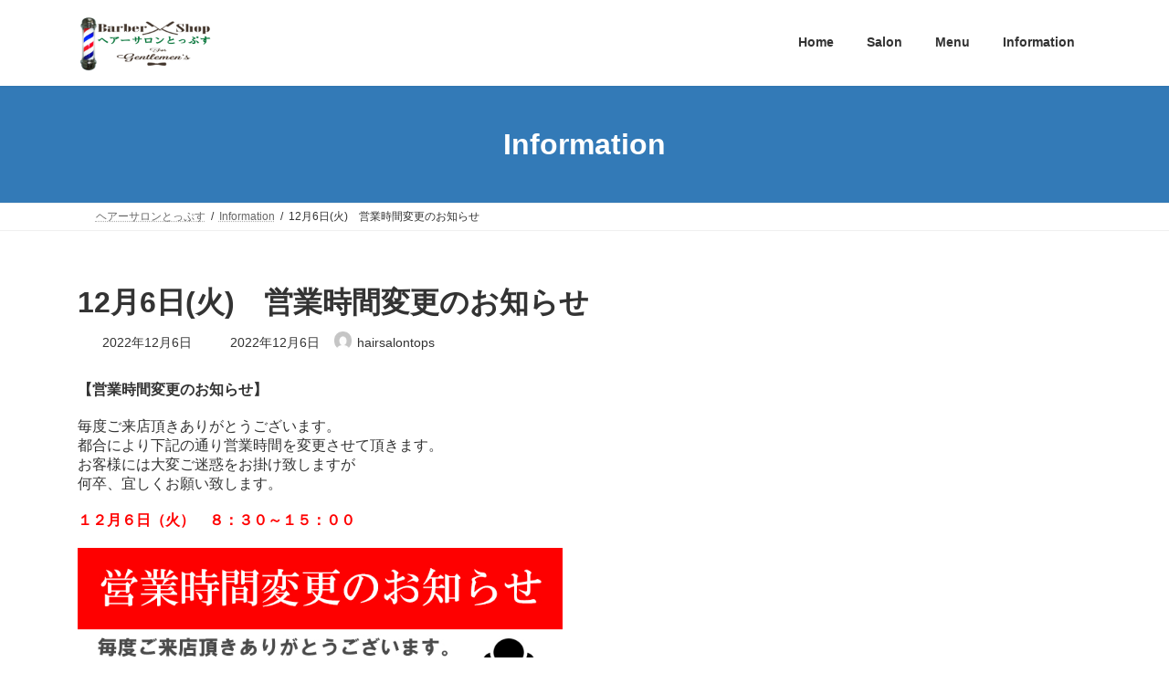

--- FILE ---
content_type: text/css
request_url: https://hairsalontops.com/wp-content/themes/lightning_child_sample/style.css?ver=15.33.1
body_size: 711
content:
@charset "utf-8";
/*
Theme Name: Lightning Child Sample
Theme URI: ★ テーマの公式サイトなどのURL（空欄でも可） ★
Template: lightning
Description: ★ テーマの説明（空欄でも可） ★
Author: ★ テーマ作成者の名前（空欄でも可） ★
Tags: 
Version: 0.1.2
*/

body,
p {
    font-family: "游ゴシック", YuGothic, "ヒラギノ角ゴ ProN W3", "Hiragino Kaku Gothic ProN", "メイリオ", Meiryo, "Helvetica Neue", Helvetica, Arial, sans-serif !important;
    font-weight:500 !important;
    }

@media (min-width: 992px) {
    
p {
    font-size:20px;
    } 
    
}

.gMenu_name {
    font-weight:bold !important;
    }

body,
header,
nav ul li a {
    background-color:#ffffe7 !important;
    }

footer .copySection p:nth-child(2) {
    display:none !important;
    }
